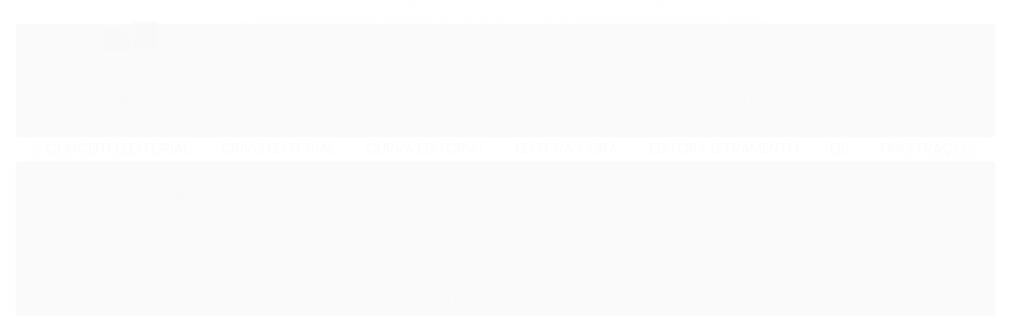

--- FILE ---
content_type: text/css
request_url: https://loja.estantemineira.com.br/tema.css?v=20240916-130544
body_size: 508
content:
body {

	font-family: 'Roboto'
	
	,sans-serif;


	
	
	
		background-position: top center;
	
	
		background-attachment: scroll;
	
	
		background-repeat: repeat;
	

}

:root {
  --cor-principal: #5A2201;
	--cor-botao: #5A2201;
}
a, a:hover, a:focus, .cor-principal, .menu a:hover, .atributo-comum a:hover span, .atributo-comum .active a span { color: #5A2201; } /* Cor Principal - Textos e Links */
.fundo-principal, .botao.principal, .botao.principal:hover, .menu li:hover > a .fundo-secundario, .flex-control-paging li a.flex-active, .dropdown-menu > li > a:hover, .filtro.lista ul li label:hover, .filtro.lista ul li.active label , .menu-simples li a:hover, .menu-simples li.active a { background-color: #5A2201; } /* Cor Principal - Background */
.borda-principal, .atributos ul li a:hover, .atributos ul li.active a, .tema-scuro .nav-tabs li.active a, .elastislide-carousel ul li.active a { border-color: #5A2201; } /* Cor Principal - Bordas */



:root {
  --cor-secundaria: #F2A00F;
}
.cor-secundaria { color: #F2A00F; }
.fundo-secundario { background-color: #F2A00F; }
.borda-secundaria { border-color: #F2A00F; }



.titulo {
	font-family: 'Open Sans'
  
  , serif;
	
	
}



#cabecalho {

	
		
		
		background-color: #FFFFFF;
		
		
		background-position: top center;
		
		
			background-repeat: repeat;
		
	
}



.barra-inicial { background-color: #FFFFFF; }


.barra-inicial .canais-contato span, .barra-inicial .canais-contato a, .barra-inicial .canais-contato i { color: #000000; }



#rodape .institucional {
	
		
		
		background-color: #712C12;
		
		
		background-position: top center;
		
		
			background-repeat: repeat;
		
	
}


:root {
	--cor-botao: #3FB322;
}
.botao.principal.botao-comprar, .botao.principal.grande, .acoes-produto-responsiva .tag-comprar { background-color: #3FB322; }





--- FILE ---
content_type: text/css
request_url: https://loja.estantemineira.com.br/avancado.css?v=20240916-130544
body_size: 68
content:
.links-rodape-categorias li {
    color:#f2a00f;
}

#rodape .titulo {
    border-bottom: 1px solid #f2a00f;
}

.rastreio-content{
    display:none !important;
}

#rodape .institucional {
    padding: 50px 10px 70px 150px;
}

@media only screen and (max-width: 768px) {
    #rodape .institucional {
    padding: 20px 20px 20px 20px;
}
}